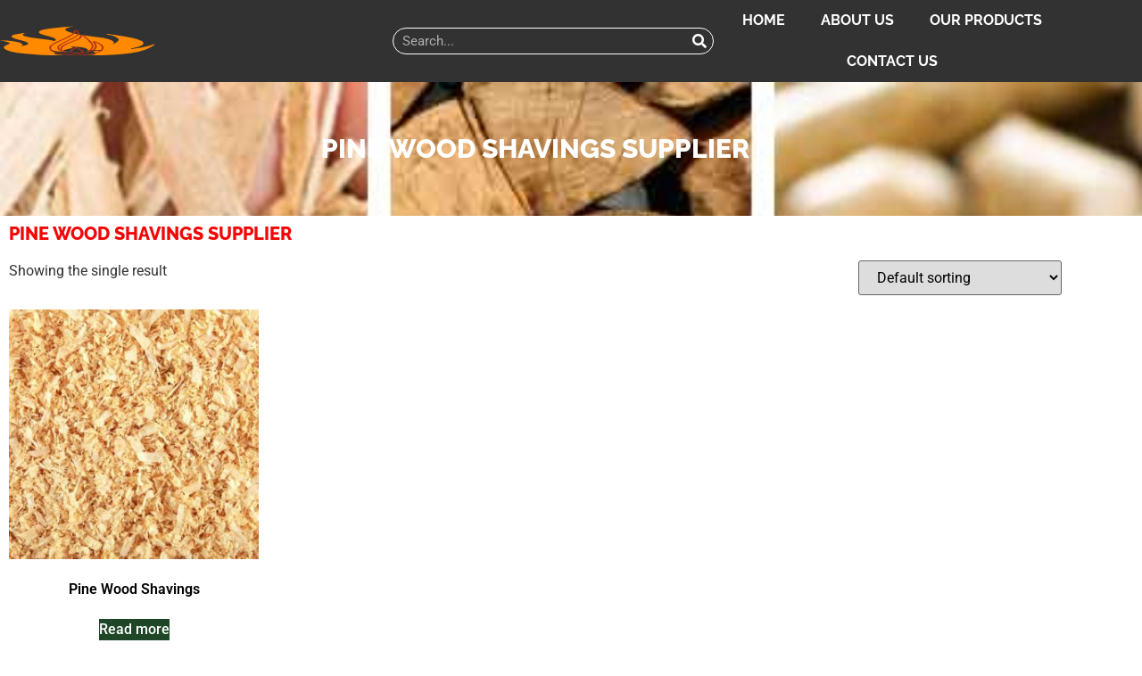

--- FILE ---
content_type: text/css
request_url: https://energyholzgmbh.com/wp-content/uploads/elementor/css/post-206.css?ver=1766436385
body_size: 2532
content:
.elementor-206 .elementor-element.elementor-element-472cc1e6:not(.elementor-motion-effects-element-type-background), .elementor-206 .elementor-element.elementor-element-472cc1e6 > .elementor-motion-effects-container > .elementor-motion-effects-layer{background-color:#323232;}.elementor-206 .elementor-element.elementor-element-472cc1e6 > .elementor-container{max-width:1200px;min-height:80px;}.elementor-206 .elementor-element.elementor-element-472cc1e6{transition:background 0.3s, border 0.3s, border-radius 0.3s, box-shadow 0.3s;}.elementor-206 .elementor-element.elementor-element-472cc1e6 > .elementor-background-overlay{transition:background 0.3s, border-radius 0.3s, opacity 0.3s;}.elementor-widget-theme-site-logo .widget-image-caption{color:var( --e-global-color-text );font-family:var( --e-global-typography-text-font-family ), Sans-serif;font-weight:var( --e-global-typography-text-font-weight );}.elementor-206 .elementor-element.elementor-element-33f22be9{text-align:left;}.elementor-206 .elementor-element.elementor-element-33f22be9 img{width:100%;}.elementor-bc-flex-widget .elementor-206 .elementor-element.elementor-element-51bb7ef8.elementor-column .elementor-widget-wrap{align-items:center;}.elementor-206 .elementor-element.elementor-element-51bb7ef8.elementor-column.elementor-element[data-element_type="column"] > .elementor-widget-wrap.elementor-element-populated{align-content:center;align-items:center;}.elementor-206 .elementor-element.elementor-element-51bb7ef8 > .elementor-element-populated{padding:0% 0% 0% 10%;}.elementor-widget-search-form input[type="search"].elementor-search-form__input{font-family:var( --e-global-typography-text-font-family ), Sans-serif;font-weight:var( --e-global-typography-text-font-weight );}.elementor-widget-search-form .elementor-search-form__input,
					.elementor-widget-search-form .elementor-search-form__icon,
					.elementor-widget-search-form .elementor-lightbox .dialog-lightbox-close-button,
					.elementor-widget-search-form .elementor-lightbox .dialog-lightbox-close-button:hover,
					.elementor-widget-search-form.elementor-search-form--skin-full_screen input[type="search"].elementor-search-form__input{color:var( --e-global-color-text );fill:var( --e-global-color-text );}.elementor-widget-search-form .elementor-search-form__submit{font-family:var( --e-global-typography-text-font-family ), Sans-serif;font-weight:var( --e-global-typography-text-font-weight );background-color:var( --e-global-color-secondary );}.elementor-206 .elementor-element.elementor-element-244485dc .elementor-search-form__container{min-height:30px;}.elementor-206 .elementor-element.elementor-element-244485dc .elementor-search-form__submit{min-width:30px;--e-search-form-submit-text-color:#FFFFFF;background-color:#54595F00;}body:not(.rtl) .elementor-206 .elementor-element.elementor-element-244485dc .elementor-search-form__icon{padding-left:calc(30px / 3);}body.rtl .elementor-206 .elementor-element.elementor-element-244485dc .elementor-search-form__icon{padding-right:calc(30px / 3);}.elementor-206 .elementor-element.elementor-element-244485dc .elementor-search-form__input, .elementor-206 .elementor-element.elementor-element-244485dc.elementor-search-form--button-type-text .elementor-search-form__submit{padding-left:calc(30px / 3);padding-right:calc(30px / 3);}.elementor-206 .elementor-element.elementor-element-244485dc .elementor-search-form__input,
					.elementor-206 .elementor-element.elementor-element-244485dc .elementor-search-form__icon,
					.elementor-206 .elementor-element.elementor-element-244485dc .elementor-lightbox .dialog-lightbox-close-button,
					.elementor-206 .elementor-element.elementor-element-244485dc .elementor-lightbox .dialog-lightbox-close-button:hover,
					.elementor-206 .elementor-element.elementor-element-244485dc.elementor-search-form--skin-full_screen input[type="search"].elementor-search-form__input{color:#FFFFFF;fill:#FFFFFF;}.elementor-206 .elementor-element.elementor-element-244485dc:not(.elementor-search-form--skin-full_screen) .elementor-search-form__container{background-color:#02010100;border-color:#FFFFFF;border-width:1px 1px 1px 1px;border-radius:30px;}.elementor-206 .elementor-element.elementor-element-244485dc.elementor-search-form--skin-full_screen input[type="search"].elementor-search-form__input{background-color:#02010100;border-color:#FFFFFF;border-width:1px 1px 1px 1px;border-radius:30px;}.elementor-bc-flex-widget .elementor-206 .elementor-element.elementor-element-da02e64.elementor-column .elementor-widget-wrap{align-items:center;}.elementor-206 .elementor-element.elementor-element-da02e64.elementor-column.elementor-element[data-element_type="column"] > .elementor-widget-wrap.elementor-element-populated{align-content:center;align-items:center;}.elementor-widget-nav-menu .elementor-nav-menu .elementor-item{font-family:var( --e-global-typography-primary-font-family ), Sans-serif;font-weight:var( --e-global-typography-primary-font-weight );}.elementor-widget-nav-menu .elementor-nav-menu--main .elementor-item{color:var( --e-global-color-text );fill:var( --e-global-color-text );}.elementor-widget-nav-menu .elementor-nav-menu--main .elementor-item:hover,
					.elementor-widget-nav-menu .elementor-nav-menu--main .elementor-item.elementor-item-active,
					.elementor-widget-nav-menu .elementor-nav-menu--main .elementor-item.highlighted,
					.elementor-widget-nav-menu .elementor-nav-menu--main .elementor-item:focus{color:var( --e-global-color-accent );fill:var( --e-global-color-accent );}.elementor-widget-nav-menu .elementor-nav-menu--main:not(.e--pointer-framed) .elementor-item:before,
					.elementor-widget-nav-menu .elementor-nav-menu--main:not(.e--pointer-framed) .elementor-item:after{background-color:var( --e-global-color-accent );}.elementor-widget-nav-menu .e--pointer-framed .elementor-item:before,
					.elementor-widget-nav-menu .e--pointer-framed .elementor-item:after{border-color:var( --e-global-color-accent );}.elementor-widget-nav-menu{--e-nav-menu-divider-color:var( --e-global-color-text );}.elementor-widget-nav-menu .elementor-nav-menu--dropdown .elementor-item, .elementor-widget-nav-menu .elementor-nav-menu--dropdown  .elementor-sub-item{font-family:var( --e-global-typography-accent-font-family ), Sans-serif;font-weight:var( --e-global-typography-accent-font-weight );}.elementor-206 .elementor-element.elementor-element-578c501 .elementor-menu-toggle{margin:0 auto;}.elementor-206 .elementor-element.elementor-element-578c501 .elementor-nav-menu .elementor-item{font-family:"Raleway", Sans-serif;font-size:16px;font-weight:700;text-transform:uppercase;}.elementor-206 .elementor-element.elementor-element-578c501 .elementor-nav-menu--main .elementor-item{color:#FFFFFF;fill:#FFFFFF;}.elementor-206 .elementor-element.elementor-element-578c501 .elementor-nav-menu--main .elementor-item:hover,
					.elementor-206 .elementor-element.elementor-element-578c501 .elementor-nav-menu--main .elementor-item.elementor-item-active,
					.elementor-206 .elementor-element.elementor-element-578c501 .elementor-nav-menu--main .elementor-item.highlighted,
					.elementor-206 .elementor-element.elementor-element-578c501 .elementor-nav-menu--main .elementor-item:focus{color:#E40606;fill:#E40606;}.elementor-206 .elementor-element.elementor-element-578c501 .elementor-nav-menu--main:not(.e--pointer-framed) .elementor-item:before,
					.elementor-206 .elementor-element.elementor-element-578c501 .elementor-nav-menu--main:not(.e--pointer-framed) .elementor-item:after{background-color:#FFFFFF;}.elementor-206 .elementor-element.elementor-element-578c501 .e--pointer-framed .elementor-item:before,
					.elementor-206 .elementor-element.elementor-element-578c501 .e--pointer-framed .elementor-item:after{border-color:#FFFFFF;}.elementor-206 .elementor-element.elementor-element-1b49731b:not(.elementor-motion-effects-element-type-background), .elementor-206 .elementor-element.elementor-element-1b49731b > .elementor-motion-effects-container > .elementor-motion-effects-layer{background-color:#323232;}.elementor-206 .elementor-element.elementor-element-1b49731b > .elementor-container{max-width:1200px;min-height:80px;}.elementor-206 .elementor-element.elementor-element-1b49731b{transition:background 0.3s, border 0.3s, border-radius 0.3s, box-shadow 0.3s;}.elementor-206 .elementor-element.elementor-element-1b49731b > .elementor-background-overlay{transition:background 0.3s, border-radius 0.3s, opacity 0.3s;}.elementor-bc-flex-widget .elementor-206 .elementor-element.elementor-element-32535654.elementor-column .elementor-widget-wrap{align-items:center;}.elementor-206 .elementor-element.elementor-element-32535654.elementor-column.elementor-element[data-element_type="column"] > .elementor-widget-wrap.elementor-element-populated{align-content:center;align-items:center;}.elementor-206 .elementor-element.elementor-element-4c91a17b .elementor-menu-toggle{margin-right:auto;background-color:#02010100;}.elementor-206 .elementor-element.elementor-element-4c91a17b .elementor-nav-menu .elementor-item{font-family:"Raleway", Sans-serif;font-size:16px;font-weight:700;text-transform:uppercase;}.elementor-206 .elementor-element.elementor-element-4c91a17b .elementor-nav-menu--main .elementor-item{color:#FFFFFF;fill:#FFFFFF;}.elementor-206 .elementor-element.elementor-element-4c91a17b div.elementor-menu-toggle{color:#FFFFFF;}.elementor-206 .elementor-element.elementor-element-4c91a17b div.elementor-menu-toggle svg{fill:#FFFFFF;}.elementor-206 .elementor-element.elementor-element-5cc4d61{text-align:left;}.elementor-206 .elementor-element.elementor-element-5cc4d61 img{width:100%;}.elementor-206 .elementor-element.elementor-element-410bd95a:not(.elementor-motion-effects-element-type-background), .elementor-206 .elementor-element.elementor-element-410bd95a > .elementor-motion-effects-container > .elementor-motion-effects-layer{background-color:#000000;background-image:url("https://energyholzgmbh.com/wp-content/uploads/2022/01/Fuels.jpg");background-size:cover;}.elementor-206 .elementor-element.elementor-element-410bd95a > .elementor-background-overlay{background-color:#763938;opacity:0.53;transition:background 0.3s, border-radius 0.3s, opacity 0.3s;}.elementor-206 .elementor-element.elementor-element-410bd95a > .elementor-container{max-width:1200px;min-height:150px;}.elementor-206 .elementor-element.elementor-element-410bd95a{transition:background 0.3s, border 0.3s, border-radius 0.3s, box-shadow 0.3s;}.elementor-widget-theme-page-title .elementor-heading-title{font-family:var( --e-global-typography-primary-font-family ), Sans-serif;font-weight:var( --e-global-typography-primary-font-weight );color:var( --e-global-color-primary );}.elementor-206 .elementor-element.elementor-element-570f84df{text-align:center;}.elementor-206 .elementor-element.elementor-element-570f84df .elementor-heading-title{font-family:"Raleway", Sans-serif;font-size:30px;font-weight:800;text-transform:uppercase;color:#FFFFFF;}.elementor-206 .elementor-element.elementor-element-6b543c66 > .elementor-container{max-width:1200px;}.elementor-206 .elementor-element.elementor-element-6b543c66{padding:0% 0% 0% 0%;}.elementor-206 .elementor-element.elementor-element-6ed54163{text-align:left;}.elementor-206 .elementor-element.elementor-element-6ed54163 .elementor-heading-title{font-family:"Raleway", Sans-serif;font-size:20px;font-weight:800;text-transform:uppercase;color:#F30606;}.elementor-widget-wc-archive-products.elementor-wc-products ul.products li.product .woocommerce-loop-product__title{color:var( --e-global-color-primary );}.elementor-widget-wc-archive-products.elementor-wc-products ul.products li.product .woocommerce-loop-category__title{color:var( --e-global-color-primary );}.elementor-widget-wc-archive-products.elementor-wc-products ul.products li.product .woocommerce-loop-product__title, .elementor-widget-wc-archive-products.elementor-wc-products ul.products li.product .woocommerce-loop-category__title{font-family:var( --e-global-typography-primary-font-family ), Sans-serif;font-weight:var( --e-global-typography-primary-font-weight );}.elementor-widget-wc-archive-products.elementor-wc-products ul.products li.product .price{color:var( --e-global-color-primary );font-family:var( --e-global-typography-primary-font-family ), Sans-serif;font-weight:var( --e-global-typography-primary-font-weight );}.elementor-widget-wc-archive-products.elementor-wc-products ul.products li.product .price ins{color:var( --e-global-color-primary );}.elementor-widget-wc-archive-products.elementor-wc-products ul.products li.product .price ins .amount{color:var( --e-global-color-primary );}.elementor-widget-wc-archive-products.elementor-wc-products ul.products li.product .price del{color:var( --e-global-color-primary );}.elementor-widget-wc-archive-products.elementor-wc-products ul.products li.product .price del .amount{color:var( --e-global-color-primary );}.elementor-widget-wc-archive-products.elementor-wc-products ul.products li.product .price del {font-family:var( --e-global-typography-primary-font-family ), Sans-serif;font-weight:var( --e-global-typography-primary-font-weight );}.elementor-widget-wc-archive-products.elementor-wc-products ul.products li.product .button{font-family:var( --e-global-typography-accent-font-family ), Sans-serif;font-weight:var( --e-global-typography-accent-font-weight );}.elementor-widget-wc-archive-products.elementor-wc-products .added_to_cart{font-family:var( --e-global-typography-accent-font-family ), Sans-serif;font-weight:var( --e-global-typography-accent-font-weight );}.elementor-widget-wc-archive-products .elementor-products-nothing-found{color:var( --e-global-color-text );font-family:var( --e-global-typography-text-font-family ), Sans-serif;font-weight:var( --e-global-typography-text-font-weight );}.elementor-206 .elementor-element.elementor-element-7d3c05d.elementor-wc-products ul.products li.product{text-align:center;}.elementor-206 .elementor-element.elementor-element-7d3c05d.elementor-wc-products  ul.products{grid-column-gap:20px;grid-row-gap:40px;}.elementor-206 .elementor-element.elementor-element-7d3c05d.elementor-wc-products ul.products li.product .woocommerce-loop-product__title{color:#000000;}.elementor-206 .elementor-element.elementor-element-7d3c05d.elementor-wc-products ul.products li.product .woocommerce-loop-category__title{color:#000000;}.elementor-206 .elementor-element.elementor-element-7d3c05d.elementor-wc-products ul.products li.product .button{color:#FFFFFF;background-color:#1D4425FC;}.elementor-206 .elementor-element.elementor-element-7d3c05d.elementor-wc-products ul.products li.product span.onsale{display:block;}.elementor-206 .elementor-element.elementor-element-7af054f4:not(.elementor-motion-effects-element-type-background), .elementor-206 .elementor-element.elementor-element-7af054f4 > .elementor-motion-effects-container > .elementor-motion-effects-layer{background-color:#323232;}.elementor-206 .elementor-element.elementor-element-7af054f4 > .elementor-container{max-width:1200px;}.elementor-206 .elementor-element.elementor-element-7af054f4{transition:background 0.3s, border 0.3s, border-radius 0.3s, box-shadow 0.3s;padding:3% 0% 2% 0%;}.elementor-206 .elementor-element.elementor-element-7af054f4 > .elementor-background-overlay{transition:background 0.3s, border-radius 0.3s, opacity 0.3s;}.elementor-widget-heading .elementor-heading-title{font-family:var( --e-global-typography-primary-font-family ), Sans-serif;font-weight:var( --e-global-typography-primary-font-weight );color:var( --e-global-color-primary );}.elementor-206 .elementor-element.elementor-element-6b5eae46 .elementor-heading-title{font-family:"Raleway", Sans-serif;font-size:20px;font-weight:800;color:#FFFFFF;}.elementor-widget-divider{--divider-color:var( --e-global-color-secondary );}.elementor-widget-divider .elementor-divider__text{color:var( --e-global-color-secondary );font-family:var( --e-global-typography-secondary-font-family ), Sans-serif;font-weight:var( --e-global-typography-secondary-font-weight );}.elementor-widget-divider.elementor-view-stacked .elementor-icon{background-color:var( --e-global-color-secondary );}.elementor-widget-divider.elementor-view-framed .elementor-icon, .elementor-widget-divider.elementor-view-default .elementor-icon{color:var( --e-global-color-secondary );border-color:var( --e-global-color-secondary );}.elementor-widget-divider.elementor-view-framed .elementor-icon, .elementor-widget-divider.elementor-view-default .elementor-icon svg{fill:var( --e-global-color-secondary );}.elementor-206 .elementor-element.elementor-element-1ba51cd3{--divider-border-style:solid;--divider-color:#FFFFFF;--divider-border-width:2px;}.elementor-206 .elementor-element.elementor-element-1ba51cd3 .elementor-divider-separator{width:22%;margin:0 auto;margin-left:0;}.elementor-206 .elementor-element.elementor-element-1ba51cd3 .elementor-divider{text-align:left;padding-block-start:2px;padding-block-end:2px;}.elementor-widget-text-editor{font-family:var( --e-global-typography-text-font-family ), Sans-serif;font-weight:var( --e-global-typography-text-font-weight );color:var( --e-global-color-text );}.elementor-widget-text-editor.elementor-drop-cap-view-stacked .elementor-drop-cap{background-color:var( --e-global-color-primary );}.elementor-widget-text-editor.elementor-drop-cap-view-framed .elementor-drop-cap, .elementor-widget-text-editor.elementor-drop-cap-view-default .elementor-drop-cap{color:var( --e-global-color-primary );border-color:var( --e-global-color-primary );}.elementor-206 .elementor-element.elementor-element-3838cca3{font-family:"Roboto", Sans-serif;font-size:15px;font-weight:500;color:#FFFFFF;}.elementor-206 .elementor-element.elementor-element-ecdd55c > .elementor-element-populated{padding:0% 0% 0% 10%;}.elementor-206 .elementor-element.elementor-element-1e5bf9b .elementor-heading-title{font-family:"Raleway", Sans-serif;font-size:20px;font-weight:800;color:#FFFFFF;}.elementor-206 .elementor-element.elementor-element-19a17f7b{--divider-border-style:solid;--divider-color:#FFFFFF;--divider-border-width:2px;}.elementor-206 .elementor-element.elementor-element-19a17f7b .elementor-divider-separator{width:22%;margin:0 auto;margin-left:0;}.elementor-206 .elementor-element.elementor-element-19a17f7b .elementor-divider{text-align:left;padding-block-start:2px;padding-block-end:2px;}.elementor-206 .elementor-element.elementor-element-1ea6fc83 .elementor-nav-menu .elementor-item{font-family:"Raleway", Sans-serif;font-size:16px;font-weight:700;}.elementor-206 .elementor-element.elementor-element-1ea6fc83 .elementor-nav-menu--main .elementor-item{color:#FFFFFF;fill:#FFFFFF;padding-left:0px;padding-right:0px;padding-top:4px;padding-bottom:4px;}.elementor-206 .elementor-element.elementor-element-1ea6fc83 .elementor-nav-menu--main .elementor-item:hover,
					.elementor-206 .elementor-element.elementor-element-1ea6fc83 .elementor-nav-menu--main .elementor-item.elementor-item-active,
					.elementor-206 .elementor-element.elementor-element-1ea6fc83 .elementor-nav-menu--main .elementor-item.highlighted,
					.elementor-206 .elementor-element.elementor-element-1ea6fc83 .elementor-nav-menu--main .elementor-item:focus{color:#CC4004;fill:#CC4004;}.elementor-206 .elementor-element.elementor-element-1ea6fc83 .elementor-nav-menu--main:not(.e--pointer-framed) .elementor-item:before,
					.elementor-206 .elementor-element.elementor-element-1ea6fc83 .elementor-nav-menu--main:not(.e--pointer-framed) .elementor-item:after{background-color:#61CE7000;}.elementor-206 .elementor-element.elementor-element-1ea6fc83 .e--pointer-framed .elementor-item:before,
					.elementor-206 .elementor-element.elementor-element-1ea6fc83 .e--pointer-framed .elementor-item:after{border-color:#61CE7000;}.elementor-206 .elementor-element.elementor-element-1f72a733 > .elementor-element-populated{padding:0% 0% 0% 10%;}.elementor-206 .elementor-element.elementor-element-38881790 .elementor-heading-title{font-family:"Raleway", Sans-serif;font-size:20px;font-weight:800;color:#FFFFFF;}.elementor-206 .elementor-element.elementor-element-68e58488{--divider-border-style:solid;--divider-color:#FFFFFF;--divider-border-width:2px;}.elementor-206 .elementor-element.elementor-element-68e58488 .elementor-divider-separator{width:22%;margin:0 auto;margin-left:0;}.elementor-206 .elementor-element.elementor-element-68e58488 .elementor-divider{text-align:left;padding-block-start:2px;padding-block-end:2px;}.elementor-206 .elementor-element.elementor-element-7b875b44 .elementor-nav-menu .elementor-item{font-family:"Raleway", Sans-serif;font-size:16px;font-weight:700;}.elementor-206 .elementor-element.elementor-element-7b875b44 .elementor-nav-menu--main .elementor-item{color:#FFFFFF;fill:#FFFFFF;padding-left:0px;padding-right:0px;padding-top:4px;padding-bottom:4px;}.elementor-206 .elementor-element.elementor-element-7b875b44 .elementor-nav-menu--main .elementor-item:hover,
					.elementor-206 .elementor-element.elementor-element-7b875b44 .elementor-nav-menu--main .elementor-item.elementor-item-active,
					.elementor-206 .elementor-element.elementor-element-7b875b44 .elementor-nav-menu--main .elementor-item.highlighted,
					.elementor-206 .elementor-element.elementor-element-7b875b44 .elementor-nav-menu--main .elementor-item:focus{color:#CC4004;fill:#CC4004;}.elementor-206 .elementor-element.elementor-element-7b875b44 .elementor-nav-menu--main:not(.e--pointer-framed) .elementor-item:before,
					.elementor-206 .elementor-element.elementor-element-7b875b44 .elementor-nav-menu--main:not(.e--pointer-framed) .elementor-item:after{background-color:#61CE7000;}.elementor-206 .elementor-element.elementor-element-7b875b44 .e--pointer-framed .elementor-item:before,
					.elementor-206 .elementor-element.elementor-element-7b875b44 .e--pointer-framed .elementor-item:after{border-color:#61CE7000;}.elementor-206 .elementor-element.elementor-element-2feec5fd .elementor-heading-title{font-family:"Raleway", Sans-serif;font-size:20px;font-weight:800;color:#FFFFFF;}.elementor-206 .elementor-element.elementor-element-11bd139d{--divider-border-style:solid;--divider-color:#FFFFFF;--divider-border-width:2px;}.elementor-206 .elementor-element.elementor-element-11bd139d .elementor-divider-separator{width:30%;margin:0 auto;margin-left:0;}.elementor-206 .elementor-element.elementor-element-11bd139d .elementor-divider{text-align:left;padding-block-start:2px;padding-block-end:2px;}.elementor-widget-icon-list .elementor-icon-list-item:not(:last-child):after{border-color:var( --e-global-color-text );}.elementor-widget-icon-list .elementor-icon-list-icon i{color:var( --e-global-color-primary );}.elementor-widget-icon-list .elementor-icon-list-icon svg{fill:var( --e-global-color-primary );}.elementor-widget-icon-list .elementor-icon-list-item > .elementor-icon-list-text, .elementor-widget-icon-list .elementor-icon-list-item > a{font-family:var( --e-global-typography-text-font-family ), Sans-serif;font-weight:var( --e-global-typography-text-font-weight );}.elementor-widget-icon-list .elementor-icon-list-text{color:var( --e-global-color-secondary );}.elementor-206 .elementor-element.elementor-element-382ff31 .elementor-icon-list-items:not(.elementor-inline-items) .elementor-icon-list-item:not(:last-child){padding-block-end:calc(20px/2);}.elementor-206 .elementor-element.elementor-element-382ff31 .elementor-icon-list-items:not(.elementor-inline-items) .elementor-icon-list-item:not(:first-child){margin-block-start:calc(20px/2);}.elementor-206 .elementor-element.elementor-element-382ff31 .elementor-icon-list-items.elementor-inline-items .elementor-icon-list-item{margin-inline:calc(20px/2);}.elementor-206 .elementor-element.elementor-element-382ff31 .elementor-icon-list-items.elementor-inline-items{margin-inline:calc(-20px/2);}.elementor-206 .elementor-element.elementor-element-382ff31 .elementor-icon-list-items.elementor-inline-items .elementor-icon-list-item:after{inset-inline-end:calc(-20px/2);}.elementor-206 .elementor-element.elementor-element-382ff31 .elementor-icon-list-item:not(:last-child):after{content:"";border-color:#ddd;}.elementor-206 .elementor-element.elementor-element-382ff31 .elementor-icon-list-items:not(.elementor-inline-items) .elementor-icon-list-item:not(:last-child):after{border-block-start-style:solid;border-block-start-width:1px;}.elementor-206 .elementor-element.elementor-element-382ff31 .elementor-icon-list-items.elementor-inline-items .elementor-icon-list-item:not(:last-child):after{border-inline-start-style:solid;}.elementor-206 .elementor-element.elementor-element-382ff31 .elementor-inline-items .elementor-icon-list-item:not(:last-child):after{border-inline-start-width:1px;}.elementor-206 .elementor-element.elementor-element-382ff31 .elementor-icon-list-icon i{color:#FFFFFF;transition:color 0.3s;}.elementor-206 .elementor-element.elementor-element-382ff31 .elementor-icon-list-icon svg{fill:#FFFFFF;transition:fill 0.3s;}.elementor-206 .elementor-element.elementor-element-382ff31{--e-icon-list-icon-size:18px;--e-icon-list-icon-align:right;--e-icon-list-icon-margin:0 0 0 calc(var(--e-icon-list-icon-size, 1em) * 0.25);--icon-vertical-offset:0px;}.elementor-206 .elementor-element.elementor-element-382ff31 .elementor-icon-list-item > .elementor-icon-list-text, .elementor-206 .elementor-element.elementor-element-382ff31 .elementor-icon-list-item > a{font-family:"Roboto", Sans-serif;font-size:16px;font-weight:500;}.elementor-206 .elementor-element.elementor-element-382ff31 .elementor-icon-list-text{color:#FFFFFF;transition:color 0.3s;}.elementor-206 .elementor-element.elementor-element-2466c4cf:not(.elementor-motion-effects-element-type-background), .elementor-206 .elementor-element.elementor-element-2466c4cf > .elementor-motion-effects-container > .elementor-motion-effects-layer{background-color:#176F0FFC;}.elementor-206 .elementor-element.elementor-element-2466c4cf > .elementor-container{max-width:1200px;min-height:40px;}.elementor-206 .elementor-element.elementor-element-2466c4cf{transition:background 0.3s, border 0.3s, border-radius 0.3s, box-shadow 0.3s;}.elementor-206 .elementor-element.elementor-element-2466c4cf > .elementor-background-overlay{transition:background 0.3s, border-radius 0.3s, opacity 0.3s;}.elementor-206 .elementor-element.elementor-element-2691e53c{text-align:center;}.elementor-206 .elementor-element.elementor-element-2691e53c .elementor-heading-title{font-family:"Raleway", Sans-serif;font-size:18px;font-weight:600;color:#FFFFFF;}@media(min-width:768px){.elementor-206 .elementor-element.elementor-element-43cafa3d{width:24.906%;}.elementor-206 .elementor-element.elementor-element-ecdd55c{width:26.449%;}.elementor-206 .elementor-element.elementor-element-1f72a733{width:20.313%;}.elementor-206 .elementor-element.elementor-element-40b56482{width:28.266%;}}@media(max-width:1024px){.elementor-206 .elementor-element.elementor-element-7d3c05d.elementor-wc-products  ul.products{grid-column-gap:20px;grid-row-gap:40px;}}@media(max-width:767px){.elementor-206 .elementor-element.elementor-element-1b49731b{padding:0% 4% 0% 0%;}.elementor-206 .elementor-element.elementor-element-32535654{width:26%;}.elementor-206 .elementor-element.elementor-element-32535654 > .elementor-element-populated{padding:0% 0% 0% 0%;}.elementor-206 .elementor-element.elementor-element-4c91a17b > .elementor-widget-container{margin:11% 0% 0% 0%;}.elementor-206 .elementor-element.elementor-element-4c91a17b .elementor-menu-toggle{font-size:30px;}.elementor-206 .elementor-element.elementor-element-54c1290b{width:60%;}.elementor-206 .elementor-element.elementor-element-5cc4d61{text-align:center;}.elementor-206 .elementor-element.elementor-element-5cc4d61 img{width:70%;}.elementor-206 .elementor-element.elementor-element-570f84df .elementor-heading-title{font-size:24px;}.elementor-206 .elementor-element.elementor-element-7d3c05d.elementor-wc-products  ul.products{grid-column-gap:20px;grid-row-gap:40px;}.elementor-206 .elementor-element.elementor-element-ecdd55c > .elementor-element-populated{padding:0% 0% 4% 4%;}.elementor-206 .elementor-element.elementor-element-1f72a733 > .elementor-element-populated{padding:0% 0% 4% 4%;}.elementor-206 .elementor-element.elementor-element-40b56482 > .elementor-element-populated{padding:0% 0% 6% 4%;}.elementor-206 .elementor-element.elementor-element-382ff31 .elementor-icon-list-item > .elementor-icon-list-text, .elementor-206 .elementor-element.elementor-element-382ff31 .elementor-icon-list-item > a{font-size:16px;}.elementor-206 .elementor-element.elementor-element-2691e53c .elementor-heading-title{font-size:14px;}}